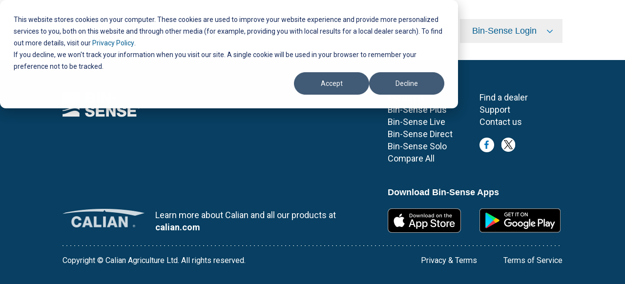

--- FILE ---
content_type: text/html; charset=UTF-8
request_url: https://www.binsense.com/support/tag/unmonitored/
body_size: 5751
content:
<!DOCTYPE html>
<!--[if IE 7]><html class="ie7" lang="en-US"><![endif]-->
<!--[if IE 8]><html class="ie8" lang="en-US"><![endif]-->
<!--[if !(IE 7) | !(IE 8)  ]><!-->
	<html lang="en-US">
<!--<![endif]-->
	<head>
		<meta charset="UTF-8">
		<meta http-equiv="X-UA-Compatible" content="IE=edge">
		<meta name="viewport" content="width=device-width, initial-scale=1.0">

		<title>unmonitored &#8211; Tags &#8211; Bin-Sense Grain Storage Monitoring</title>

			
					<meta property="og:title" content="" />
		
				
		<meta property="og:type" content="website" />
		
								<meta property="og:image" content="https://www.binsense.com/assets/bin-sense-remote-grain-storage-monitoring.jpg" />
			<meta property="og:image:alt" content="" />
		
		<!-- Place favicon.ico and other icons in the root directory -->
		<link rel="apple-touch-icon" sizes="180x180" href="https://www.binsense.com/apple-touch-icon.png">
		<link rel="icon" type="image/png" sizes="32x32" href="https://www.binsense.com/favicon-32x32.png">
		<link rel="icon" type="image/png" sizes="16x16" href="https://www.binsense.com/favicon-16x16.png">
		<link rel="manifest" href="https://www.binsense.com/site.webmanifest">
		<link rel="mask-icon" href="https://www.binsense.com/safari-pinned-tab.svg" color="#5bbad5">
		<meta name="msapplication-TileColor" content="#083f62">
		<meta name="theme-color" content="#ffffff">

		<link rel="profile" href="http://gmpg.org/xfn/11">
		<link rel="pingback" href="https://www.binsense.com/xmlrpc.php">

		<meta name='robots' content='max-image-preview:large' />
<link rel='dns-prefetch' href='//js.hs-scripts.com' />
<link rel='dns-prefetch' href='//ajax.googleapis.com' />
<link rel='dns-prefetch' href='//fonts.googleapis.com' />
		<style id="content-control-block-styles">
			@media (max-width: 640px) {
	.cc-hide-on-mobile {
		display: none !important;
	}
}
@media (min-width: 641px) and (max-width: 920px) {
	.cc-hide-on-tablet {
		display: none !important;
	}
}
@media (min-width: 921px) and (max-width: 1440px) {
	.cc-hide-on-desktop {
		display: none !important;
	}
}		</style>
		<style id='wp-img-auto-sizes-contain-inline-css' type='text/css'>
img:is([sizes=auto i],[sizes^="auto," i]){contain-intrinsic-size:3000px 1500px}
/*# sourceURL=wp-img-auto-sizes-contain-inline-css */
</style>
<style id='classic-theme-styles-inline-css' type='text/css'>
/*! This file is auto-generated */
.wp-block-button__link{color:#fff;background-color:#32373c;border-radius:9999px;box-shadow:none;text-decoration:none;padding:calc(.667em + 2px) calc(1.333em + 2px);font-size:1.125em}.wp-block-file__button{background:#32373c;color:#fff;text-decoration:none}
/*# sourceURL=/wp-includes/css/classic-themes.min.css */
</style>
<link rel='stylesheet' id='content-control-block-styles-css' href='https://www.binsense.com/wp-content/plugins/content-control/dist/style-block-editor.css?ver=2.6.5' type='text/css' media='all' />
<link rel='stylesheet' id='wpsl-styles-css' href='https://www.binsense.com/wp-content/plugins/wp-store-locator/css/styles.min.css?ver=2.2.261' type='text/css' media='all' />
<link rel='stylesheet' id='style-css' href='https://www.binsense.com/wp-content/themes/binsense/style.min.css?ver=1.0.19' type='text/css' media='all' />
<link rel='stylesheet' id='fonts-css' href='//fonts.googleapis.com/css2?family=Roboto%3Awght%40300%3B400%3B700&#038;display=swap&#038;ver=b0a3561f2b693dd591681611bfb28dd6' type='text/css' media='all' />
			<!-- DO NOT COPY THIS SNIPPET! Start of Page Analytics Tracking for HubSpot WordPress plugin v11.3.37-->
			<script class="hsq-set-content-id" data-content-id="listing-page">
				var _hsq = _hsq || [];
				_hsq.push(["setContentType", "listing-page"]);
			</script>
			<!-- DO NOT COPY THIS SNIPPET! End of Page Analytics Tracking for HubSpot WordPress plugin -->
			<link rel="preconnect" href="//fonts.googleapis.com" crossorigin><link rel="preconnect" href="//fonts.gstatic.com" crossorigin><link rel="preconnect" href="//ajax.googleapis.com" crossorigin>		<style type="text/css" id="wp-custom-css">
			.eckb-kb-template .section-head h2:after{
	margin: 15px auto 0;
}

#eckb-article-page-container-v2 #eckb-article-body #eckb-article-content #eckb-article-content-header-v2 #eckb-article-content-title-container .eckb-article-title,
.eckb-kb-template h1.eckb-article-title{
	margin-bottom:40px;
	color:#083f62;
	font-size:2em;
}


#epkb-main-page-container.epkb-basic-template .section-head .epkb-category--top-cat-icon .epkb-cat-name:after,
#epkb-sidebar-container-v2 .epkb-sidebar__cat__top-cat__heading-container .epkb-sidebar__heading__inner__name .epkb-sidebar__heading__inner__cat-name:after{
	margin:15px auto 0;
}

.epkb-sidebar__cat__top-cat__body-container .epkb-articles .eckb-article-title{
	position: relative;
	padding-left: 25px;
	display: block;
}
.eckb-article-title__icon{
	position: absolute;
  left: 0;
  top: 1px;
}

.gform_wrapper.gravity-theme .gfield_required {
	color: #F3C300 !important;
}		</style>
				
					

					<!-- Google Tag Manager -->
<script>(function(w,d,s,l,i){w[l]=w[l]||[];w[l].push({'gtm.start':
new Date().getTime(),event:'gtm.js'});var f=d.getElementsByTagName(s)[0],
j=d.createElement(s),dl=l!='dataLayer'?'&l='+l:'';j.async=true;j.src=
'https://www.googletagmanager.com/gtm.js?id='+i+dl;f.parentNode.insertBefore(j,f);
})(window,document,'script','dataLayer','GTM-TXQD8PZ');</script>
<!-- End Google Tag Manager -->				
			<style id='global-styles-inline-css' type='text/css'>
:root{--wp--preset--aspect-ratio--square: 1;--wp--preset--aspect-ratio--4-3: 4/3;--wp--preset--aspect-ratio--3-4: 3/4;--wp--preset--aspect-ratio--3-2: 3/2;--wp--preset--aspect-ratio--2-3: 2/3;--wp--preset--aspect-ratio--16-9: 16/9;--wp--preset--aspect-ratio--9-16: 9/16;--wp--preset--color--black: #000000;--wp--preset--color--cyan-bluish-gray: #abb8c3;--wp--preset--color--white: #ffffff;--wp--preset--color--pale-pink: #f78da7;--wp--preset--color--vivid-red: #cf2e2e;--wp--preset--color--luminous-vivid-orange: #ff6900;--wp--preset--color--luminous-vivid-amber: #fcb900;--wp--preset--color--light-green-cyan: #7bdcb5;--wp--preset--color--vivid-green-cyan: #00d084;--wp--preset--color--pale-cyan-blue: #8ed1fc;--wp--preset--color--vivid-cyan-blue: #0693e3;--wp--preset--color--vivid-purple: #9b51e0;--wp--preset--gradient--vivid-cyan-blue-to-vivid-purple: linear-gradient(135deg,rgb(6,147,227) 0%,rgb(155,81,224) 100%);--wp--preset--gradient--light-green-cyan-to-vivid-green-cyan: linear-gradient(135deg,rgb(122,220,180) 0%,rgb(0,208,130) 100%);--wp--preset--gradient--luminous-vivid-amber-to-luminous-vivid-orange: linear-gradient(135deg,rgb(252,185,0) 0%,rgb(255,105,0) 100%);--wp--preset--gradient--luminous-vivid-orange-to-vivid-red: linear-gradient(135deg,rgb(255,105,0) 0%,rgb(207,46,46) 100%);--wp--preset--gradient--very-light-gray-to-cyan-bluish-gray: linear-gradient(135deg,rgb(238,238,238) 0%,rgb(169,184,195) 100%);--wp--preset--gradient--cool-to-warm-spectrum: linear-gradient(135deg,rgb(74,234,220) 0%,rgb(151,120,209) 20%,rgb(207,42,186) 40%,rgb(238,44,130) 60%,rgb(251,105,98) 80%,rgb(254,248,76) 100%);--wp--preset--gradient--blush-light-purple: linear-gradient(135deg,rgb(255,206,236) 0%,rgb(152,150,240) 100%);--wp--preset--gradient--blush-bordeaux: linear-gradient(135deg,rgb(254,205,165) 0%,rgb(254,45,45) 50%,rgb(107,0,62) 100%);--wp--preset--gradient--luminous-dusk: linear-gradient(135deg,rgb(255,203,112) 0%,rgb(199,81,192) 50%,rgb(65,88,208) 100%);--wp--preset--gradient--pale-ocean: linear-gradient(135deg,rgb(255,245,203) 0%,rgb(182,227,212) 50%,rgb(51,167,181) 100%);--wp--preset--gradient--electric-grass: linear-gradient(135deg,rgb(202,248,128) 0%,rgb(113,206,126) 100%);--wp--preset--gradient--midnight: linear-gradient(135deg,rgb(2,3,129) 0%,rgb(40,116,252) 100%);--wp--preset--font-size--small: 13px;--wp--preset--font-size--medium: 20px;--wp--preset--font-size--large: 36px;--wp--preset--font-size--x-large: 42px;--wp--preset--spacing--20: 0.44rem;--wp--preset--spacing--30: 0.67rem;--wp--preset--spacing--40: 1rem;--wp--preset--spacing--50: 1.5rem;--wp--preset--spacing--60: 2.25rem;--wp--preset--spacing--70: 3.38rem;--wp--preset--spacing--80: 5.06rem;--wp--preset--shadow--natural: 6px 6px 9px rgba(0, 0, 0, 0.2);--wp--preset--shadow--deep: 12px 12px 50px rgba(0, 0, 0, 0.4);--wp--preset--shadow--sharp: 6px 6px 0px rgba(0, 0, 0, 0.2);--wp--preset--shadow--outlined: 6px 6px 0px -3px rgb(255, 255, 255), 6px 6px rgb(0, 0, 0);--wp--preset--shadow--crisp: 6px 6px 0px rgb(0, 0, 0);}:where(.is-layout-flex){gap: 0.5em;}:where(.is-layout-grid){gap: 0.5em;}body .is-layout-flex{display: flex;}.is-layout-flex{flex-wrap: wrap;align-items: center;}.is-layout-flex > :is(*, div){margin: 0;}body .is-layout-grid{display: grid;}.is-layout-grid > :is(*, div){margin: 0;}:where(.wp-block-columns.is-layout-flex){gap: 2em;}:where(.wp-block-columns.is-layout-grid){gap: 2em;}:where(.wp-block-post-template.is-layout-flex){gap: 1.25em;}:where(.wp-block-post-template.is-layout-grid){gap: 1.25em;}.has-black-color{color: var(--wp--preset--color--black) !important;}.has-cyan-bluish-gray-color{color: var(--wp--preset--color--cyan-bluish-gray) !important;}.has-white-color{color: var(--wp--preset--color--white) !important;}.has-pale-pink-color{color: var(--wp--preset--color--pale-pink) !important;}.has-vivid-red-color{color: var(--wp--preset--color--vivid-red) !important;}.has-luminous-vivid-orange-color{color: var(--wp--preset--color--luminous-vivid-orange) !important;}.has-luminous-vivid-amber-color{color: var(--wp--preset--color--luminous-vivid-amber) !important;}.has-light-green-cyan-color{color: var(--wp--preset--color--light-green-cyan) !important;}.has-vivid-green-cyan-color{color: var(--wp--preset--color--vivid-green-cyan) !important;}.has-pale-cyan-blue-color{color: var(--wp--preset--color--pale-cyan-blue) !important;}.has-vivid-cyan-blue-color{color: var(--wp--preset--color--vivid-cyan-blue) !important;}.has-vivid-purple-color{color: var(--wp--preset--color--vivid-purple) !important;}.has-black-background-color{background-color: var(--wp--preset--color--black) !important;}.has-cyan-bluish-gray-background-color{background-color: var(--wp--preset--color--cyan-bluish-gray) !important;}.has-white-background-color{background-color: var(--wp--preset--color--white) !important;}.has-pale-pink-background-color{background-color: var(--wp--preset--color--pale-pink) !important;}.has-vivid-red-background-color{background-color: var(--wp--preset--color--vivid-red) !important;}.has-luminous-vivid-orange-background-color{background-color: var(--wp--preset--color--luminous-vivid-orange) !important;}.has-luminous-vivid-amber-background-color{background-color: var(--wp--preset--color--luminous-vivid-amber) !important;}.has-light-green-cyan-background-color{background-color: var(--wp--preset--color--light-green-cyan) !important;}.has-vivid-green-cyan-background-color{background-color: var(--wp--preset--color--vivid-green-cyan) !important;}.has-pale-cyan-blue-background-color{background-color: var(--wp--preset--color--pale-cyan-blue) !important;}.has-vivid-cyan-blue-background-color{background-color: var(--wp--preset--color--vivid-cyan-blue) !important;}.has-vivid-purple-background-color{background-color: var(--wp--preset--color--vivid-purple) !important;}.has-black-border-color{border-color: var(--wp--preset--color--black) !important;}.has-cyan-bluish-gray-border-color{border-color: var(--wp--preset--color--cyan-bluish-gray) !important;}.has-white-border-color{border-color: var(--wp--preset--color--white) !important;}.has-pale-pink-border-color{border-color: var(--wp--preset--color--pale-pink) !important;}.has-vivid-red-border-color{border-color: var(--wp--preset--color--vivid-red) !important;}.has-luminous-vivid-orange-border-color{border-color: var(--wp--preset--color--luminous-vivid-orange) !important;}.has-luminous-vivid-amber-border-color{border-color: var(--wp--preset--color--luminous-vivid-amber) !important;}.has-light-green-cyan-border-color{border-color: var(--wp--preset--color--light-green-cyan) !important;}.has-vivid-green-cyan-border-color{border-color: var(--wp--preset--color--vivid-green-cyan) !important;}.has-pale-cyan-blue-border-color{border-color: var(--wp--preset--color--pale-cyan-blue) !important;}.has-vivid-cyan-blue-border-color{border-color: var(--wp--preset--color--vivid-cyan-blue) !important;}.has-vivid-purple-border-color{border-color: var(--wp--preset--color--vivid-purple) !important;}.has-vivid-cyan-blue-to-vivid-purple-gradient-background{background: var(--wp--preset--gradient--vivid-cyan-blue-to-vivid-purple) !important;}.has-light-green-cyan-to-vivid-green-cyan-gradient-background{background: var(--wp--preset--gradient--light-green-cyan-to-vivid-green-cyan) !important;}.has-luminous-vivid-amber-to-luminous-vivid-orange-gradient-background{background: var(--wp--preset--gradient--luminous-vivid-amber-to-luminous-vivid-orange) !important;}.has-luminous-vivid-orange-to-vivid-red-gradient-background{background: var(--wp--preset--gradient--luminous-vivid-orange-to-vivid-red) !important;}.has-very-light-gray-to-cyan-bluish-gray-gradient-background{background: var(--wp--preset--gradient--very-light-gray-to-cyan-bluish-gray) !important;}.has-cool-to-warm-spectrum-gradient-background{background: var(--wp--preset--gradient--cool-to-warm-spectrum) !important;}.has-blush-light-purple-gradient-background{background: var(--wp--preset--gradient--blush-light-purple) !important;}.has-blush-bordeaux-gradient-background{background: var(--wp--preset--gradient--blush-bordeaux) !important;}.has-luminous-dusk-gradient-background{background: var(--wp--preset--gradient--luminous-dusk) !important;}.has-pale-ocean-gradient-background{background: var(--wp--preset--gradient--pale-ocean) !important;}.has-electric-grass-gradient-background{background: var(--wp--preset--gradient--electric-grass) !important;}.has-midnight-gradient-background{background: var(--wp--preset--gradient--midnight) !important;}.has-small-font-size{font-size: var(--wp--preset--font-size--small) !important;}.has-medium-font-size{font-size: var(--wp--preset--font-size--medium) !important;}.has-large-font-size{font-size: var(--wp--preset--font-size--large) !important;}.has-x-large-font-size{font-size: var(--wp--preset--font-size--x-large) !important;}
/*# sourceURL=global-styles-inline-css */
</style>
</head>
	<body>
					<!-- Google Tag Manager (noscript) -->
<noscript><iframe src="https://www.googletagmanager.com/ns.html?id=GTM-TXQD8PZ"
height="0" width="0" style="display:none;visibility:hidden"></iframe></noscript>
<!-- End Google Tag Manager (noscript) -->	
		
		
		
		<header class="header">
			<div class="group clear">
									<figure class="logo">
						<a href="https://www.binsense.com">
							<img src="https://www.binsense.com/assets/bin-sense-160x55-1.svg" alt="" width="600" height="206" />
						</a>
					</figure>
								<a class="menu-icon" href="#">Menu</a>
			</div>
			<nav class="navigation">
				<ul id="menu-main-navigation" class="menu"><li id="menu-item-41" class="menu-item menu-item-type-post_type menu-item-object-page menu-item-41"><a href="https://www.binsense.com/products/">Products</a></li>
<li id="menu-item-40" class="menu-item menu-item-type-post_type menu-item-object-page menu-item-40"><a href="https://www.binsense.com/find-a-dealer/">Find a Dealer</a></li>
<li id="menu-item-1603" class="menu-item menu-item-type-post_type menu-item-object-page menu-item-1603"><a href="https://www.binsense.com/support/">Support</a></li>
<li id="menu-item-43" class="menu-item menu-item-type-post_type menu-item-object-page menu-item-43"><a href="https://www.binsense.com/contact/">Contact Us</a></li>
<li id="menu-item-1826" class="menu-item menu-item-type-post_type menu-item-object-page menu-item-has-children user-menu menu-item-1826"><a href="https://www.binsense.com/?page_id=268"><span class="text">Bin-Sense Login</span><svg class="icon" xmlns="http://www.w3.org/2000/svg" viewBox="0 0 448 512"><path d="M441.9 167.3l-19.8-19.8c-4.7-4.7-12.3-4.7-17 0L224 328.2 42.9 147.5c-4.7-4.7-12.3-4.7-17 0L6.1 167.3c-4.7 4.7-4.7 12.3 0 17l209.4 209.4c4.7 4.7 12.3 4.7 17 0l209.4-209.4c4.7-4.7 4.7-12.3 0-17z"/></svg></a>
<ul class="sub-menu">
	<li id="menu-item-1849" class="menu-item menu-item-type-custom menu-item-object-custom menu-item-1849"><a href="https://my.binsense.com/"><span class="text">my.binsense.com</span><svg class="icon" xmlns="http://www.w3.org/2000/svg" viewBox="0 0 512 512"><path d="M432 288h-16c-8.8 0-16 7.2-16 16v154c0 3.3-2.7 6-6 6H54c-3.3 0-6-2.7-6-6V118c0-3.3 2.7-6 6-6h154c8.8 0 16-7.2 16-16V80c0-8.8-7.2-16-16-16H48C21.5 64 0 85.5 0 112v352c0 26.5 21.5 48 48 48h352c26.5 0 48-21.5 48-48V304c0-8.8-7.2-16-16-16zM500 0H364c-6.6 0-12 5.4-12 12 0 3.2 1.3 6.2 3.5 8.5l48.2 48.2-272.2 272.2c-4.7 4.7-4.7 12.3 0 17l22.6 22.6c4.7 4.7 12.3 4.7 17 0l272.2-272.2 48.2 48.2c4.7 4.7 12.3 4.6 17-.1 2.2-2.2 3.5-5.3 3.5-8.4V12c0-6.6-5.4-12-12-12z"/></svg></a></li>
	<li id="menu-item-2316" class="menu-item menu-item-type-post_type menu-item-object-page menu-item-2316"><a href="https://www.binsense.com/dealers/"><span class="text">Dealer Portal</span><svg class="icon" xmlns="http://www.w3.org/2000/svg" viewBox="0 0 512 512"><path d="M432 288h-16c-8.8 0-16 7.2-16 16v154c0 3.3-2.7 6-6 6H54c-3.3 0-6-2.7-6-6V118c0-3.3 2.7-6 6-6h154c8.8 0 16-7.2 16-16V80c0-8.8-7.2-16-16-16H48C21.5 64 0 85.5 0 112v352c0 26.5 21.5 48 48 48h352c26.5 0 48-21.5 48-48V304c0-8.8-7.2-16-16-16zM500 0H364c-6.6 0-12 5.4-12 12 0 3.2 1.3 6.2 3.5 8.5l48.2 48.2-272.2 272.2c-4.7 4.7-4.7 12.3 0 17l22.6 22.6c4.7 4.7 12.3 4.7 17 0l272.2-272.2 48.2 48.2c4.7 4.7 12.3 4.6 17-.1 2.2-2.2 3.5-5.3 3.5-8.4V12c0-6.6-5.4-12-12-12z"/></svg></a></li>
</ul>
</li>
</ul>			</nav>
		</header>

	
		<footer class="footer">
			<div class="group flex">
									<img width="320" height="110" src="https://www.binsense.com/assets/bin-sense-logo.png" class="logo" alt="Bin Sense - Secure Your Harvest" decoding="async" loading="lazy" />				
				<div class="split right wide">
											<div class="col"><p><strong>Products</strong><br />
<a href="https://www.binsense.com/products/#bin-sense-plus">Bin-Sense Plus</a><br />
<a href="https://www.binsense.com/products/#bin-sense-live">Bin-Sense Live</a><br />
<a href="https://www.binsense.com/products/#bin-sense-direct">Bin-Sense Direct</a><br />
<a href="https://www.binsense.com/products/#bin-sense-solo">Bin-Sense Solo</a><br />
<a href="https://www.binsense.com/products/#compare-bin-sense">Compare All</a><br />
&nbsp;</p>
</div>
						
											<div class="col"><p><a href="https://www.binsense.com/find-a-dealer/">Find a dealer</a><br />
<a href="https://www.binsense.com/support/">Support</a><br />
<a href="https://www.binsense.com/contact/">Contact us</a></p>
<p><a href="https://www.facebook.com/mybinsense" rel="noopener" target="_blank"><img loading="lazy" decoding="async" src="https://www.binsense.com/assets/icon-facebook.svg" alt="Find Bin-Sense on Facebook" width="30" height="30" class="alignnone size-full wp-image-110" /></a> <a style="margin-left: 10px;" href="https://x.com/mybinsense" target="_blank" rel="noopener"><img loading="lazy" decoding="async" src="https://www.binsense.com/assets/x-icon.svg" alt="" width="30" height="30" class="alignnone wp-image-3157" /></a></p>
</div>
									</div>

				<div class="split start">
											<div class="col"><p><a href="https://www.calian.com/"><img loading="lazy" decoding="async" src="https://www.binsense.com/assets/calian-logo.png" alt="Calian" width="340" height="76" class="alignnone size-full wp-image-112" style="max-width: 168px;" /></a></p>
</div>
						
											<div class="col"><p>Learn more about Calian and all our products at <a href="https://www.calian.com" target="_blank" rel="noopener"><strong>calian.com</strong></a></p>
</div>
									</div>
				<div class="split right">
											<div class="col overflow"><h6 class="download">Download Bin-Sense Apps</h6>
<p><a href="https://apps.apple.com/ca/app/bin-sense-mobile/id1474104575" rel="noopener" target="_blank"><img loading="lazy" decoding="async" src="https://www.binsense.com/assets/badge-apple-app-store.png" alt="Download on the Apple App Store" width="300" height="100" class="alignnone size-full wp-image-118" style="width: 150px; height: auto;" /></a></p>
</div>
						
											<div class="col last"><p><a href="https://play.google.com/store/apps/details?id=com.intragrain.binsensemobile&amp;hl=en_CA&amp;gl=US" rel="noopener" target="_blank"><img loading="lazy" decoding="async" src="https://www.binsense.com/assets/badge-google-play.png" alt="Get it on Google Play" width="332" height="100" class="alignnone size-full wp-image-117" style="width: 166px; height: auto;" /></a></p>
</div>
									</div>
			</div>
			<div class="group clear copy">
									<div class="col"><p>Copyright © Calian Agriculture Ltd. All rights reserved.</p>
<p><a href="https://www.binsense.com/privacy-policy/">Privacy &amp; Terms</a> <a href="https://www.binsense.com/terms-of-service/">Terms of Service</a></p>
</div>
							</div>
		</footer>

		<script type="speculationrules">
{"prefetch":[{"source":"document","where":{"and":[{"href_matches":"/*"},{"not":{"href_matches":["/wp-*.php","/wp-admin/*","/assets/*","/wp-content/*","/wp-content/plugins/*","/wp-content/themes/binsense/*","/*\\?(.+)"]}},{"not":{"selector_matches":"a[rel~=\"nofollow\"]"}},{"not":{"selector_matches":".no-prefetch, .no-prefetch a"}}]},"eagerness":"conservative"}]}
</script>
<script type="text/javascript" id="leadin-script-loader-js-js-extra">
/* <![CDATA[ */
var leadin_wordpress = {"userRole":"visitor","pageType":"archive","leadinPluginVersion":"11.3.37"};
//# sourceURL=leadin-script-loader-js-js-extra
/* ]]> */
</script>
<script type="text/javascript" src="https://js.hs-scripts.com/39615553.js?integration=WordPress&amp;ver=11.3.37" id="leadin-script-loader-js-js"></script>
<script type="text/javascript" src="https://www.binsense.com/wp-content/plugins/page-links-to/dist/new-tab.js?ver=3.3.7" id="page-links-to-js"></script>
<script type="text/javascript" src="//ajax.googleapis.com/ajax/libs/jquery/3.6.0/jquery.min.js" id="jquery-js"></script>
<script type="text/javascript" src="https://www.binsense.com/wp-content/themes/binsense/js/main.min.js?ver=1.0.19" id="main-js"></script>

		
		
	</body>
</html>

<!-- Dynamic page generated in 0.980 seconds. -->
<!-- Cached page generated by WP-Super-Cache on 2026-01-27 09:21:53 -->

<!-- Compression = gzip -->

--- FILE ---
content_type: text/css
request_url: https://www.binsense.com/wp-content/themes/binsense/style.min.css?ver=1.0.19
body_size: 6056
content:
@keyframes fadein{from{opacity:0}to{opacity:1}}html{font-size:100%;-ms-text-size-adjust:100%;-webkit-text-size-adjust:100%;box-sizing:border-box;scroll-behavior:smooth}*{margin:0;padding:0;box-sizing:inherit}*:before,*:after{box-sizing:inherit}html,body,div,span,object,iframe,h1,h2,h3,h4,h5,h6,p,blockquote,pre,a,big,em,img,small,strong,sub,sup,i,ol,ul,li,dd,dl,form,label,legend,table,thead,tr,th,td,article,aside,canvas,figure,footer,header,nav,section{margin:0;padding:0;border:0;font-size:100%;font-weight:inherit;-webkit-font-smoothing:antialiased;vertical-align:baseline}article,aside,figure,footer,header,nav,section,summary{display:block}img{max-width:100%;height:auto;border:0;display:block;-ms-interpolation-mode:bicubic}iframe{max-width:100%}hr{display:block;width:100%;height:0;border:0 none;border-bottom:1px dashed #343536;margin:0 0 20px}ul{padding:0 0 25px 25px;list-style-type:disc;list-style-image:none}ol{padding:0 0 25px 25px;list-style-type:lower-alpha;list-style-image:none}li ol,li ul{padding-bottom:5px}table{border-collapse:collapse;border-spacing:0;max-width:100%}th{padding:5px;background:#005c90;color:#fff}td{padding:5px;border:1px solid #d8dcdb}::selection{background:#f3c300;color:#fff;text-shadow:0 0 5px #005c90}::-moz-selection{background:#f3c300;color:#fff;text-shadow:0 0 5px #005c90}.clear:before,.clear:after{content:" ";display:table}.clear:after{clear:both}.ie7 .clear{*zoom:1}body{font-size:16px;font-family:arial,helvetica,sans-serif;font-family:"Roboto",sans-serif;line-height:1.3;color:#111}.group{width:90%;position:relative;margin:0 5%}.button,.btn,input[type=submit]{display:inline-block;padding:10px 32px;color:#111;font-size:16px;font-family:700;line-height:1;cursor:pointer;background:#f3c300;border:0;-webkit-appearance:none;-moz-appearance:none;appearance:none;-webkit-border-radius:3px 3px 3px 3px;-moz-border-radius:3px 3px 3px 3px;border-radius:3px 3px 3px 3px}.button:hover,.btn:hover,input[type=submit]:hover{color:#fff;text-decoration:none;background:#005c90}.file{margin-bottom:20px;display:inline-block;color:#111}.file:before{width:16px;display:inline-block;margin-right:15px;vertical-align:middle;content:url("./images/icon-file.svg")}.desktop,.tablet{display:none}.mobile{display:block}.noscroll{overflow:hidden}.alignright{padding:10px 0 10px 10px;float:right}.alignleft{padding:10px 10px 10px 0;float:left}.shadow{background:#f3c300;-webkit-box-shadow:0px 0px 8px rgba(0,0,0,.25);-moz-box-shadow:0px 0px 8px rgba(0,0,0,.25);box-shadow:0px 0px 8px rgba(0,0,0,.25);-webkit-border-radius:50% 50% 50% 50%;-moz-border-radius:50% 50% 50% 50%;border-radius:50% 50% 50% 50%}@media only screen and (min-width: 768px){body{font-size:18px}.group{width:80%;margin:0 10%}}@media only screen and (min-width: 1400px){.group{width:70%;margin:0 15%}}h1{font-family:"Inter",sans-serif;font-weight:600;font-size:32px;margin-bottom:20px}h2{font-family:"Inter",sans-serif;font-weight:600;font-size:28px;margin-bottom:60px}h2:after{content:" ";width:48px;height:4px;margin-top:15px;display:block;background:#f3c300}h2.center{text-align:center}h2.center:after{margin:15px auto 0}h3{font-family:"Inter",sans-serif;font-weight:600;font-size:20px;margin-bottom:20px}h4{font-family:"Inter",sans-serif;font-weight:700;font-size:16px;text-transform:uppercase;margin-bottom:20px}h5{font-family:"Inter",sans-serif;font-weight:400;font-size:1em;margin-bottom:20px}h6{font-family:"Inter",sans-serif;font-weight:600;font-size:1em;margin-bottom:20px}p{margin:0 0 20px}strong{font-weight:700}em{font-style:italic}small{font-size:80%}a{color:#005c90;text-decoration:none;-webkit-transition:all .2s ease-in-out;-moz-transition:all .2s ease-in-out;-o-transition:all .2s ease-in-out;transition:all .2s ease-in-out}a:hover{color:#083f62;text-decoration:underline}sub,sup{font-size:70%;line-height:0;position:relative;vertical-align:baseline}sup{top:-0.5em}sub{bottom:-0.25em}blockquote{margin-top:35px;padding:30px;background:#f6fcfd;border-top:1px dashed #343536}blockquote *:first-child{margin-top:0}blockquote *:last-child{margin-bottom:0}@media only screen and (min-width: 768px){h1{font-size:48px}h2{font-size:34px}h3{font-size:24px}h4{font-size:18px}h5{font-size:1em}h6{font-size:1em}}.notice{padding:20px 0;background:#005c90}.notice .group *:last-child{margin-bottom:0}.notice.yellow{background:#f3c300}.notice.light{background:#f6fcfd}.notice.blue{background:#005c90;color:#fff}.notice.blue a{color:#f3c300}.notice.black{background:#111;color:#fff}.notice.black a{color:#f3c300}.header{position:relative;z-index:1000}.header .logo{margin:14px 0;width:130px}.header .menu-icon{display:inline-block;position:absolute;right:0;top:16px;padding:10px 32px;color:#083f62;font-family:"Inter",sans-serif;font-size:1em;font-weight:600;line-height:1;cursor:pointer;background:#eee}.header .menu-icon:hover{color:#fff;background:#083f62}@media only screen and (min-width: 1190px){.header .logo{width:160px;margin:34px 0}.header .menu-icon{display:none}}.navigation{display:none}.navigation.open{display:block}.navigation .menu{width:90%;padding:0;margin:0 5% 5%}.navigation .menu-item{display:block;position:relative;list-style-type:none}.navigation .menu-item a{display:block;font-family:"Inter",sans-serif;font-weight:600;padding:13px 25px}.navigation .menu-item .icon{width:16px;position:absolute;right:20px;top:15px;fill:#0574b9}.navigation .menu-item-has-children>a .icon{width:12px}.navigation .menu-item-has-children .sub-menu{padding:0;opacity:0;max-height:0;overflow:hidden;-webkit-transition:all .2s ease-in-out;-moz-transition:all .2s ease-in-out;-o-transition:all .2s ease-in-out;transition:all .2s ease-in-out}.navigation .menu-item-has-children .sub-menu .menu-item a{padding-left:50px;font-weight:400}.navigation .menu-item-has-children .sub-menu .icon{display:none}.navigation .menu-item-has-children .sub-menu.open{opacity:1;max-height:150px}.navigation .user-menu a{background:#eee;font-weight:400}.navigation .user-menu .sub-menu .menu-item a{padding:13px 25px}.navigation .user-menu .sub-menu .icon{display:block;right:17px}.navigation .user-menu .sub-menu .menu-item:nth-child(odd) a{background:#083f62;color:#fff}.navigation .user-menu .sub-menu .menu-item:nth-child(odd) .icon{fill:#fff}@media only screen and (min-width: 1190px){.navigation{display:block;width:75%;width:calc(80% - 200px);position:absolute;right:10%;top:39px}.navigation.open{display:block}.navigation .menu{width:100%;margin:0}.navigation .menu-item{display:inline-block}.navigation .menu-item.menu-item-has-children{position:relative}.navigation .menu-item.menu-item-has-children>a{padding-right:53px}.navigation .menu-item.menu-item-has-children>a .icon{top:17px}.navigation .menu-item.menu-item-has-children .sub-menu{width:190px;min-width:100%;position:absolute;top:100%;background:#fff;-webkit-box-shadow:0px 0px 8px rgba(0,0,0,.05);-moz-box-shadow:0px 0px 8px rgba(0,0,0,.05);box-shadow:0px 0px 8px rgba(0,0,0,.05)}.navigation .menu-item.menu-item-has-children .sub-menu .menu-item{display:block}.navigation .menu-item.menu-item-has-children .sub-menu .menu-item a{padding:13px 25px 0}.navigation .menu-item.menu-item-has-children .sub-menu .menu-item:last-child a{padding-bottom:13px}.navigation .menu-item.menu-item-has-children .sub-menu.open{max-height:initial}.navigation .menu-item.user-menu{float:right}.navigation .menu-item.user-menu a{padding-right:53px}.navigation .menu-item.user-menu .sub-menu{width:100%}.navigation .menu-item.user-menu .sub-menu .menu-item a{padding:13px 53px 13px 25px}.navigation .menu-item.user-menu .sub-menu .menu-item:last-child a{padding-bottom:13px}.navigation .menu-item.user-menu>a .icon{top:18px}}@media only screen and (min-width: 1400px){.navigation{width:70%;width:calc(70% - 240px);right:15%}}.layouts{overflow:hidden}.banner .content{background-repeat:no-repeat;background-size:cover;background-position:center center;color:#fff;font-size:18px;font-size:1.2em}.banner .content .overlay{background:rgba(0,0,0,.25);padding:40px 0 35px}.banner .gradient{background:#f3c300;background:-moz-linear-gradient(180deg, rgb(243, 195, 0) 0%, rgba(243, 195, 0, 0) 100%);background:-webkit-linear-gradient(180deg, rgb(243, 195, 0) 0%, rgba(243, 195, 0, 0) 100%);background:linear-gradient(180deg, rgb(243, 195, 0) 0%, rgba(243, 195, 0, 0) 100%);filter:progid:DXImageTransform.Microsoft.gradient(startColorstr="#f3c300",endColorstr="#f3c300",GradientType=1);padding-top:20px}.banner .video{width:90%;margin:0 5%;position:relative}.banner .video iframe{width:100%}@media only screen and (min-width: 800px){.banner{display:flex;flex-wrap:wrap;align-items:center;justify-content:flex-start;background:#f3c300;background:-moz-linear-gradient(180deg, rgb(243, 195, 0) 0%, rgba(243, 195, 0, 0) 100%);background:-webkit-linear-gradient(180deg, rgb(243, 195, 0) 0%, rgba(243, 195, 0, 0) 100%);background:linear-gradient(180deg, rgb(243, 195, 0) 0%, rgba(243, 195, 0, 0) 100%);filter:progid:DXImageTransform.Microsoft.gradient(startColorstr="#f3c300",endColorstr="#f3c300",GradientType=1)}.banner .gradient{background:rgba(0,0,0,0)}.banner .content{float:left;width:66.66%;font-size:1.8em}.banner .content .overlay{padding:120px 0}.banner .content .group{width:75%;margin-left:15%}.banner .gradient{float:right;width:38.33%;margin-left:-5%}.banner .video .iframe{padding-top:56.25%;position:relative;top:0;left:0}.banner .video .iframe iframe{width:100%;height:100%;position:absolute;left:0;top:0}.banner.wide .content{width:100%}.banner.wide .content .group{margin-left:10%}}@media only screen and (min-width: 1200px){.banner.wide .content .group{width:56%}}@media only screen and (min-width: 1400px){.banner .content .group{width:56%;margin:0 22%}.banner.wide .content .group{margin-left:15%}}@media only screen and (min-width: 1800px){.banner .content .overlay{padding:200px 0 210px}.banner.wide .content .group{width:40%}}.main{overflow:visible}.main.offwhite{background:#eee}.main.bluelight{background:#f6fcfd}.main.yellow{background:#f3c300}.main.yellow h2:after{background:#083f62}.main.blue{background:#005c90;color:#fff}.main.bluedark{background:#083f62;color:#fff}.main.greydark{background:#343536;color:#fff}.main.two .col{margin-bottom:5%;position:relative}.main.two .col.right{margin-bottom:0}.main.two .col .anchor{height:0;width:0;position:absolute;top:-50px;left:0}@media only screen and (min-width: 768px){.main.two .flex{display:flex;flex-wrap:wrap;align-items:flex-start;justify-content:space-between}.main.two .col{width:47.5%;margin-bottom:0}}@media only screen and (min-width: 1140px){.main.two .col{width:calc(50% - 30px)}.main.two.small .col{width:calc(33.33% - 30px)}.main.two.small .col.right{width:calc(66.66% - 30px)}.main.two.large .col{width:calc(66.66% - 30px)}.main.two.large .col.right{width:calc(33.33% - 30px)}}.main.three .col{margin-bottom:5%}.main.three .col:nth-child(3){margin-bottom:0}@media only screen and (min-width: 768px){.main.three .flex{display:flex;flex-wrap:wrap;align-items:flex-start;justify-content:space-between}.main.three .col{width:30%;margin-bottom:0}}@media only screen and (min-width: 1140px){.main.three .col{width:calc(33.33% - 40px)}}.main.bg .overlay{padding:5% 0}@media only screen and (min-width: 768px){.main.bg{background-position:center right;background-size:cover}.main.bg .overlay{background:#f6fcfd;background:-moz-linear-gradient(90deg, rgb(246, 252, 253) 30%, rgba(246, 252, 253, 0.5) 90%);background:-webkit-linear-gradient(90deg, rgb(246, 252, 253) 30%, rgba(246, 252, 253, 0.5) 90%);background:linear-gradient(90deg, rgb(246, 252, 253) 30%, rgba(246, 252, 253, 0.5) 90%);filter:progid:DXImageTransform.Microsoft.gradient(startColorstr="#f6fcfd",endColorstr="#f6fcfd",GradientType=1)}.main.bg .col{width:50%;margin-bottom:0}.main.bg .mobile{display:none}}.vertical.blue.three{padding:5% 0;background:#005c90;color:#fff}.vertical.blue.three .col{margin-bottom:5%}.vertical.blue.three .col:nth-child(3){margin-bottom:0}.vertical.blue.three .col h2{margin-bottom:20px}.vertical.blue.three .col h2:after{display:none}.vertical.blue.three .col .file{color:#f3c300}.vertical.blue.three .col .file:before{content:url("./images/icon-file-light.svg");opacity:.7}.vertical.blue.three .button:hover{background:#083f62}@media only screen and (min-width: 768px){.vertical.blue.three .flex{display:flex;flex-wrap:wrap;align-items:center;justify-content:space-between}.vertical.blue.three .col{width:30%;margin-bottom:0}}@media only screen and (min-width: 1140px){.vertical.blue.three .col{width:calc(33.33% - 66px)}}.feature{position:relative}.feature .content *:last-child{margin-bottom:0}.feature img{width:100%;margin-bottom:-20%}@media only screen and (min-width: 768px){.feature .content{width:50%;padding:5% 0;position:relative;z-index:1}.feature img{width:600px;margin-bottom:0;position:absolute;right:0;bottom:-165px;bottom:calc(-5vw - 90px);z-index:0}}@media only screen and (min-width: 1024px){.feature img{width:780px;bottom:calc(-5vw - 115px)}}@media only screen and (min-width: 1300px){.feature .content{padding-bottom:8%}.feature img{width:970px;bottom:-230px;bottom:calc(-5vw - 145px)}}.overview{background:#083f62;color:#fff;text-align:center}.overview h2{padding-top:3%}.overview h2:after{margin:15px auto 0}.overview .product{border-bottom:1px dashed #eee;padding-bottom:10px;margin-bottom:30px}.overview .product .image{position:relative;z-index:0;-webkit-box-shadow:0px 0px 8px rgba(0,0,0,.25);-moz-box-shadow:0px 0px 8px rgba(0,0,0,.25);box-shadow:0px 0px 8px rgba(0,0,0,.25)}.overview .product .icon{position:relative;z-index:1;width:70px;height:70px;display:flex;justify-content:center;align-items:center;margin:-40px auto 0;background:#fff;border:4px solid #f3c300;-webkit-border-radius:50% 50% 50% 50%;-moz-border-radius:50% 50% 50% 50%;border-radius:50% 50% 50% 50%;-webkit-box-shadow:0px 0px 8px rgba(0,0,0,.25);-moz-box-shadow:0px 0px 8px rgba(0,0,0,.25);box-shadow:0px 0px 8px rgba(0,0,0,.25)}.overview .product .icon img{width:auto;height:auto;max-width:65%;max-height:65%}.overview .product .content{padding:10px 10px 10px 0}.overview .product:last-child{border-bottom:0}@media only screen and (min-width: 768px){.overview .flex{display:flex;flex-wrap:wrap-reverse;flex-direction:row-reverse;justify-content:flex-start;align-items:stretch}.overview .flex .product{display:flex;flex-direction:column;width:50%;border-bottom:0}.overview .flex .product .content{padding:20px;flex-grow:1;border-right:1px dashed #eee}.overview .flex .product:first-child .content{border-right:0 none}.overview.column-3 .flex{flex-wrap:nowrap}.overview.column-3 .flex .product{width:33.33%}.overview.column-4 .product:nth-child(3) .content{border-right:0 none}}@media only screen and (min-width: 900px){.overview .flex{flex-wrap:nowrap}.overview .flex .product{width:25%;border-bottom:0}.overview .flex .product .content{padding:20px;border-right:1px dashed #eee}.overview .flex .product:first-child .content{border-right:0 none}.overview.column-2 .product{width:50%}.overview.column-3 .product{width:33.33%}.overview.column-4 .product{width:25%}.overview.column-4 .product:nth-child(3) .content{border-right:1px dashed #eee}}@media only screen and (min-width: 1024px){.overview .flex .product .icon{width:120px;height:120px;margin-top:-56px;border:8px solid #f3c300}}.comparison{background:#083f62;color:#fff}.comparison .intro{text-align:center}.comparison .intro h2:after{margin:15px auto 0}.comparison .flex{display:flex}.comparison .container{position:relative;padding-top:84px}.comparison .container .tabs{width:100%;height:84px;position:absolute;top:0;left:0}.comparison .container .tabs.fixed{position:fixed;z-index:100;padding:0 5%;background:#083f62}.comparison .tabs .tab{width:33.33%;display:flex;justify-content:center;align-items:center;padding:20px 10px;border-top:1px solid #fff;border-left:1px solid #fff;border-bottom:1px solid #fff;color:#fff;text-align:center}.comparison .tabs .tab:hover,.comparison .tabs .tab.active{background:#f3c300;color:#083f62;text-decoration:none}.comparison .tabs .tab:last-child{border-right:1px solid #fff}.comparison.count-2 .tabs .tab{width:50%}.comparison.count-4 .tabs .tab{width:25%}.comparison .chart{margin-top:60px}.comparison .chart .thead .item{display:none;width:100%;text-align:center}.comparison .chart .thead .item.active{display:block;animation-duration:.2s;animation-name:fadein;animation-iteration-count:1}.comparison .chart .thead .item .image{width:400px;margin:0 auto;z-index:0;-webkit-box-shadow:0px 0px 8px rgba(0,0,0,.25);-moz-box-shadow:0px 0px 8px rgba(0,0,0,.25);box-shadow:0px 0px 8px rgba(0,0,0,.25)}.comparison .chart .thead .item .icon{position:relative;z-index:1;width:70px;height:70px;display:flex;justify-content:center;align-items:center;margin:-40px auto 0;background:#fff;border:4px solid #f3c300;-webkit-border-radius:50% 50% 50% 50%;-moz-border-radius:50% 50% 50% 50%;border-radius:50% 50% 50% 50%;-webkit-box-shadow:0px 0px 8px rgba(0,0,0,.25);-moz-box-shadow:0px 0px 8px rgba(0,0,0,.25);box-shadow:0px 0px 8px rgba(0,0,0,.25)}.comparison .chart .thead .item .icon img{width:auto;height:auto;max-width:65%;max-height:65%}.comparison .chart .thead .item .content{padding:0 20px 20px}.comparison .chart .thead .item .heading{font-size:18px;color:#f3c300;margin:10px 0 5px}.comparison .chart .thead .item .subheading{font-size:14px;font-weight:400;text-transform:none}.comparison .chart .tbody{display:flex;flex-wrap:wrap;align-items:flex-start;justify-content:stretch}.comparison .chart .tbody .column{display:none;width:25%;text-align:center}.comparison .chart .tbody .column.active{display:block}.comparison .chart .tbody .column.active .note,.comparison .chart .tbody .column.active .figure,.comparison .chart .tbody .column.active .na{animation-duration:.2s;animation-name:fadein;animation-iteration-count:1}.comparison .chart .tbody .column .row{height:78px;display:flex;flex-wrap:wrap;flex-direction:column;align-items:center;justify-content:center}.comparison .chart .tbody .column .row:nth-child(odd){background:#0574b9}.comparison .chart .tbody .column .row .note{font-size:11px;font-family:"Inter",sans-serif}.comparison .chart .tbody .column .row .figure{width:100%}.comparison .chart .tbody .column .row .figure .icon{margin:0 auto 5px}.comparison .chart .tbody .column .row.last{display:none}.comparison .chart .tbody .column.legend{display:block;width:75%;text-align:left}.comparison .chart .tbody .column.legend .row{flex-wrap:nowrap;flex-direction:row;justify-content:flex-start;padding-left:20px}.comparison .chart .tbody .column.legend .row .icon{max-width:32px;margin-right:16px}.comparison .chart .tbody .column.legend .row.spacer{display:none}.comparison .chart .tfoot{padding-top:20px;text-align:center}.comparison .chart .tfoot a{margin:0 auto}.comparison .pagination{margin:30px 0;display:flex;flex-wrap:wrap;align-items:flex-start;justify-content:space-between;opacity:0;-webkit-transition:all .2s ease-in-out;-moz-transition:all .2s ease-in-out;-o-transition:all .2s ease-in-out;transition:all .2s ease-in-out}.comparison .pagination .link{width:47.5%;color:#f3c300;opacity:0;cursor:default}.comparison .pagination .link.active{opacity:1;cursor:pointer}.comparison .pagination .link.next{text-align:right;align-self:flex-end}.comparison .pagination .link.next .arrow{margin-left:15px}.comparison .pagination .link.prev .arrow{margin-right:15px}.comparison .pagination.active{opacity:1}@media only screen and (min-width: 380px){.comparison .tabs .tab{padding:20px}}@media only screen and (min-width: 480px){.comparison .tabs .tab{padding:20px 32px}}@media only screen and (min-width: 1024px){.comparison .container{padding:0}.comparison .tabs{display:none}.comparison .chart .thead{display:flex;flex-wrap:nowrap;justify-content:flex-end;align-items:flex-start}.comparison .chart .thead .item{display:block;width:20%}.comparison .chart .thead .item .content{border-right:1px dashed #fff}.comparison .chart .thead .item:first-child .content{border-left:1px dashed #fff;margin-left:-1px}.comparison .chart .thead .spacer{width:20%}.comparison .chart .tbody{margin-top:-2px;justify-content:flex-end}.comparison .chart .tbody .column{border-right:1px dashed #fff;width:20%;display:block}.comparison .chart .tbody .column.legend{width:40%}.comparison .chart .tbody .column.legend .row{padding-right:40px}.comparison .chart .tbody .column.legend .row.spacer{display:block}.comparison .chart .tbody .column .row.last{display:block;padding:20px 20px 0 20px}.comparison .chart .tfoot{display:none}.comparison .pagination{display:none}.comparison.count-4 .chart .thead .item{width:16%}.comparison.count-4 .chart .thead .item .content{padding:0 10px 20px;min-height:180px}.comparison.count-4 .chart .tbody .column{width:16%}.comparison.count-4 .chart .tbody .column.legend{width:36%}.comparison.count-4 .chart .tbody .column .row.last{padding:15px 10px 0 10px}.comparison.count-2 .chart .thead .item{width:30%}.comparison.count-2 .chart .tbody .column{width:30%}.comparison.count-2 .chart .tbody .column.legend{width:40%}}@media only screen and (min-width: 1500px){.comparison.count-4 .chart .thead .item{width:16%}.comparison.count-4 .chart .thead .item .content{min-height:160px}}@media only screen and (min-width: 1900px){.comparison.count-4 .chart .thead .item{width:16%}.comparison.count-4 .chart .thead .item .content{min-height:125px}}.product-features .heading{margin-top:40px;color:#083f62}.product-features .item{display:flex;flex-wrap:nowrap;justify-content:space-between;align-items:center;margin-bottom:20px}.product-features .item .figure{width:50px}.product-features .item .name{width:calc(100% - 50px);padding-left:20px;margin:0}@media only screen and (min-width: 768px){.product-features .flex{display:flex;flex-wrap:wrap;justify-content:space-between;align-items:center}.product-features .flex .item{width:46%;margin-bottom:45px}.product-features .flex .spacer{width:46%}.product-features .items{margin-bottom:50px}}@media only screen and (min-width: 1024px){.product-features .flex .item,.product-features .flex .spacer{width:28%}}.testimonial{text-align:center}.testimonial .intro h2:after{margin:15px auto 0}.testimonial .image{width:80%;margin:0 auto -30%;padding:12px;position:relative;z-index:1;background:#fff;-webkit-box-shadow:0px 0px 8px rgba(0,0,0,.25);-moz-box-shadow:0px 0px 8px rgba(0,0,0,.25);box-shadow:0px 0px 8px rgba(0,0,0,.25)}.testimonial .content{position:relative;z-index:0;padding:35% 20px 20px 20px;background-image:url("./images/testimonial-bg.jpg");background-repeat:no-repeat;background-position:top center;background-size:cover}@media only screen and (min-width: 768px){.testimonial .flex{display:flex;align-items:center}.testimonial .flex .image{width:33.33%;margin:0}.testimonial .flex .content{width:71.66%;padding:5% 5% 5% 10%;margin-left:-5%;text-align:left}}@media only screen and (min-width: 1024px){.testimonial .flex{display:flex;align-items:center}.testimonial .flex .image{width:33.33%;margin:0}.testimonial .flex .content{width:76.66%;padding:10% 10% 10% 20%;margin-left:-10%;text-align:left}}.accordion{background:#f6fcfd}.accordion .heading{position:relative;color:#005c90;font-family:"Inter",sans-serif;font-weight:600;font-size:1.1em;padding:20px 60px 20px 0;cursor:pointer}.accordion .heading .icon{width:40px;position:absolute;top:50%;right:0;margin-top:-20px}.accordion .heading .minus{display:none}.accordion .heading.open .minus{display:block}.accordion .heading.open .plus{display:block}.accordion .content{height:0;max-height:0;padding:0;border-bottom:1px dashed #111;overflow:hidden;-webkit-transition:all .6s ease-in-out;-moz-transition:all .6s ease-in-out;-o-transition:all .6s ease-in-out;transition:all .6s ease-in-out}.accordion .content.open{height:auto;max-height:2000px}.shortcode.grey{background:#eee;padding:5%}@media only screen and (min-width: 540px){.shortcode.grey{padding:40px !important}}.embed .search .results{display:none}.embed .search .results .heading{color:#083f62}.embed .search .results.active{display:block;margin-top:20px;padding:20px;border-top:4px solid #005c90;background-color:#f6fcfd}.embed .search .results.active.error{border-top-color:#a00000}.embed .search .results *:last-child{margin-bottom:0}.main.search{margin-top:5%;padding:5% 0;background:#eee}.main.search .searchform label{display:block;font-size:16px;font-weight:700;margin-bottom:8px}.main.search .searchform #s{display:block;width:100%;max-width:500px;padding:8px;background:#fff;border:1px solid #eee;font-size:15px;-webkit-appearance:none;-moz-appearance:none;appearance:none;margin-bottom:20px}.login label{display:block;font-size:16px;font-weight:700;margin-bottom:8px}.login #user_login,.login #user_pass{width:100%;max-width:500px;padding:8px;background:#eee;border:1px solid #eee;font-size:15px;-webkit-appearance:none;-moz-appearance:none;appearance:none}.gform_wrapper h2:after{display:none}.gform_wrapper input[type=color],.gform_wrapper input[type=date],.gform_wrapper input[type=datetime-local],.gform_wrapper input[type=datetime],.gform_wrapper input[type=email],.gform_wrapper input[type=month],.gform_wrapper input[type=number],.gform_wrapper input[type=password],.gform_wrapper input[type=search],.gform_wrapper input[type=tel],.gform_wrapper input[type=text],.gform_wrapper input[type=time],.gform_wrapper input[type=url],.gform_wrapper input[type=week],.gform_wrapper select,.gform_wrapper textarea{-webkit-appearance:none;-moz-appearance:none;appearance:none;background:#eee;border:1px solid #eee}@media only screen and (min-width: 768px){.gform_wrapper{width:70%;position:relative}.gform_wrapper:after{content:url("./images/form-bg.svg");width:366px;height:358px;position:absolute;left:110%;top:50%;margin-top:-200px}}@media only screen and (min-width: 1024px){.gform_wrapper:after{left:130%}}@media only screen and (min-width: 1600px){.gform_wrapper:after{left:150%}}.section .gallery-item{padding:12px;margin:0 !important}.section .gallery-item img{border:0 none !important}#wpsl-wrap #wpsl-result-list ul li{background:#fff;padding:30px;margin-bottom:10px}#wpsl-wrap #wpsl-result-list ul li a.wpsl-directions{display:inline-block;padding:10px 32px;color:#111;font-size:16px;font-family:700;line-height:1;background:#f3c300;-webkit-border-radius:3px 3px 3px 3px;-moz-border-radius:3px 3px 3px 3px;border-radius:3px 3px 3px 3px}#wpsl-wrap #wpsl-result-list ul li a.wpsl-directions:hover{color:#fff;text-decoration:none;background:#005c90}#wpsl-wrap #wpsl-wrap #wpsl-search-wrap .wpsl-input label,#wpsl-wrap #wpsl-wrap #wpsl-search-wrap #wpsl-radius label,#wpsl-wrap #wpsl-wrap #wpsl-search-wrap #wpsl-results label,#wpsl-wrap #wpsl-wrap #wpsl-search-wrap #wpsl-category label{font-size:.9em;line-height:1.2}@media only screen and (min-width: 1024px){#wpsl-wrap .wpsl-search{background:rgba(0,0,0,0)}#wpsl-wrap #wpsl-search-wrap .wpsl-input,#wpsl-wrap #wpsl-search-wrap #wpsl-category,#wpsl-wrap #wpsl-search-wrap #wpsl-radius,#wpsl-wrap #wpsl-search-wrap #wpsl-results{margin-right:25px}#wpsl-wrap #wpsl-search-wrap .wpsl-input label,#wpsl-wrap #wpsl-search-wrap #wpsl-radius label,#wpsl-wrap #wpsl-search-wrap #wpsl-results label,#wpsl-wrap #wpsl-search-wrap #wpsl-category label{width:auto}#wpsl-wrap #wpsl-search-wrap div label{line-height:40px;font-size:.9em}}.footer{padding:5% 0;background:#083f62;color:#fff;line-height:1.4}.footer .flex{display:flex;flex-wrap:wrap;align-items:flex-start;justify-content:space-between}.footer .logo{width:140px;margin-bottom:34px}.footer .split{width:45%}.footer .split.wide{width:100%;display:flex;flex-wrap:wrap;align-items:flex-start;justify-content:space-between}.footer .split.wide .col{width:45%}.footer .split .download{display:none}.footer img{display:inline-block}.footer a{color:#fff}.footer a a:hover{opacity:.8}.footer .copy{padding-top:20px;background-image:linear-gradient(to right, #ffffff 25%, rgba(255, 255, 255, 0) 0%);background-position:top left;background-size:8px 1px;background-repeat:repeat-x;font-size:.9em}.footer .copy a{margin-right:20px}@media only screen and (min-width: 768px){.footer .logo{width:160px}.footer .flex .split{width:60%;display:flex;flex-wrap:wrap;align-items:flex-start;justify-content:space-between}.footer .flex .split.right{width:35%}.footer .flex .split .col{width:47.5%}.footer .flex .split .col.overflow{white-space:nowrap}.footer .flex .split .col.last{align-self:flex-end}.footer .flex .split.start{padding-bottom:5px;align-self:flex-end;justify-content:flex-start}.footer .flex .split.start .col{width:calc(100% - 190px)}.footer .flex .split.start .col:first-child{width:190px}.footer .flex .split .download{display:block}.footer .copy .col{display:flex;flex-wrap:wrap;align-items:center;justify-content:space-between}.footer .copy p{width:47.5%}.footer .copy p:nth-child(even){text-align:right}.footer .copy a{margin-right:0;margin-left:50px}}.layouts .section.pad{padding:5% 0}.layouts .section.pad.main.nopad,.layouts .section.pad.main.bg,.layouts .section.pad.banner{padding:0}.layouts .section.pad+.section.nopad,.layouts .section.nopad+.section.nopad,.layouts .section.nopad+.section.pad{margin-top:5%}.layouts .section.nopad:last-child{margin-bottom:5%}.layouts .section.feature+.section.nopad{padding-top:100px}.layouts .section.feature+.section.pad{padding-top:calc(5% + 60px)}.layouts .section.accordion+.section.shortcode{margin-top:0}@media only screen and (min-width: 768px){.tablet{display:block}}@media only screen and (min-width: 1140px){.desktop{display:block}}


--- FILE ---
content_type: text/css
request_url: https://tags.srv.stackadapt.com/sa.css
body_size: -11
content:
:root {
    --sa-uid: '0-8b011450-a5d6-5f2f-784d-fd01fdc72585';
}

--- FILE ---
content_type: image/svg+xml
request_url: https://www.binsense.com/assets/x-icon.svg
body_size: 40028
content:
<?xml version="1.0" encoding="UTF-8"?> <svg xmlns="http://www.w3.org/2000/svg" xmlns:xlink="http://www.w3.org/1999/xlink" width="40" zoomAndPan="magnify" viewBox="0 0 30 30.000001" height="40" preserveAspectRatio="xMidYMid meet" version="1.0"><defs><filter x="0%" y="0%" width="100%" height="100%" id="2111c269db"><feColorMatrix values="0 0 0 0 1 0 0 0 0 1 0 0 0 0 1 0 0 0 1 0" color-interpolation-filters="sRGB"></feColorMatrix></filter><filter x="0%" y="0%" width="100%" height="100%" id="73d8d42a68"><feColorMatrix values="0 0 0 0 1 0 0 0 0 1 0 0 0 0 1 0.2126 0.7152 0.0722 0 0" color-interpolation-filters="sRGB"></feColorMatrix></filter><clipPath id="3dee201c20"><path d="M 0.484375 0 L 29.515625 0 L 29.515625 29.03125 L 0.484375 29.03125 Z M 0.484375 0 " clip-rule="nonzero"></path></clipPath><clipPath id="320766f626"><path d="M 15 0 C 6.984375 0 0.484375 6.5 0.484375 14.515625 C 0.484375 22.53125 6.984375 29.03125 15 29.03125 C 23.015625 29.03125 29.515625 22.53125 29.515625 14.515625 C 29.515625 6.5 23.015625 0 15 0 Z M 15 0 " clip-rule="nonzero"></path></clipPath><clipPath id="61221e3d7f"><path d="M 6 5 L 24 5 L 24 23.792969 L 6 23.792969 Z M 6 5 " clip-rule="nonzero"></path></clipPath><image x="0" y="0" width="480" xlink:href="[data-uri]" id="65692a2335" height="491" preserveAspectRatio="xMidYMid meet"></image><mask id="95ceddc72f"><g filter="url(#2111c269db)"><g filter="url(#73d8d42a68)" transform="matrix(0.0393145, 0, 0, 0.0384337, 5.61356, 4.921815)"><image x="0" y="0" width="480" xlink:href="[data-uri]" height="491" preserveAspectRatio="xMidYMid meet"></image></g></g></mask><image x="0" y="0" width="480" xlink:href="[data-uri]" id="49f384b275" height="491" preserveAspectRatio="xMidYMid meet"></image></defs><g clip-path="url(#3dee201c20)"><g clip-path="url(#320766f626)"><path fill="#ffffff" d="M 0.484375 0 L 29.515625 0 L 29.515625 29.03125 L 0.484375 29.03125 Z M 0.484375 0 " fill-opacity="1" fill-rule="nonzero"></path></g></g><g clip-path="url(#61221e3d7f)"><g mask="url(#95ceddc72f)"><g transform="matrix(0.0393145, 0, 0, 0.0384337, 5.61356, 4.921815)"><image x="0" y="0" width="480" xlink:href="[data-uri]" height="491" preserveAspectRatio="xMidYMid meet"></image></g></g></g></svg> 

--- FILE ---
content_type: application/javascript
request_url: https://www.binsense.com/wp-content/themes/binsense/js/main.min.js?ver=1.0.19
body_size: 742
content:
function set_width(){width=window.innerWidth||document.documentElement.clientWidth||document.body.clientWidth}function set_height(){height=window.innerHeight||document.documentElement.clientHeight||document.body.clientHeight}function set_chart(){if($(".comparison .container").length){chart_top=$(".comparison .container").offset().top;var t=$(".comparison .container").outerHeight();chart_bottom=chart_top+t-84}}var width,height,chart_top,chart_bottom;$(window).on("load",function(){set_width(),set_height(),set_chart()}),$(document).ready(function(){function t(t,n){var i=$(".pagination .link.next").data("id"),a=$(".pagination .link.prev").data("id"),e=$(".pagination .pages .page").length;"next"==t?(a=i,i+=1):"prev"==t?(i=a,a-=1):(i=n,a=n-1),$(".tab").removeClass("active"),$(".tab[data-id="+i+"]").addClass("active");var o=$(".pagination .pages .page[data-id="+i+"]").text(),s=$(".pagination .pages .page[data-id="+a+"]").text();$(".item, .column:not(.legend)").removeClass("active"),$(".thead").find(".item[data-id="+i+"]").addClass("active"),$(".tbody").find(".column[data-id="+i+"]").addClass("active"),$(".pagination .link.next .text").text(o),$(".pagination .link.prev .text").text(s),$(".pagination .link.next").data("id",i),$(".pagination .link.prev").data("id",a),$(".pagination .link.next").addClass("active"),$(".pagination .link.prev").addClass("active"),i>=e-1&&$(".pagination .link.next").removeClass("active"),a<0&&$(".pagination .link.prev").removeClass("active")}var n;$(window).on("resize",function(){clearTimeout(n),n=setTimeout(function(){set_width(),set_height(),set_chart()},100)}),$(".menu-icon").on("click",function(t){$(this).toggleClass("open"),$(".navigation").toggleClass("open"),$(".navigation").hasClass("open")?$(this).text("Close"):$(this).text("Menu"),t.preventDefault()}),$(".menu-item-has-children > a").on("click",function(t){$(this).parent().find(".sub-menu").toggleClass("open"),t.preventDefault()}),$(".tab").on("click",function(n){if(!$(this).hasClass("active")){var i=$(this).data("id"),a="tabs";t(a,i)}n.preventDefault()}),$(".pagination .link").on("click",function(n){var i=$(this);if(i.hasClass("active")){var a=i.data("id"),e="prev";i.hasClass("next")&&(e="next"),t(e,a)}n.preventDefault()}),$(window).on("scroll",function(){if(width<1024){var t=$(window).scrollTop();t>=chart_top&&t<=chart_bottom?$(".comparison .tabs").addClass("fixed"):$(".comparison .tabs").removeClass("fixed")}}),$(".accordion .heading").on("click",function(t){$(this).toggleClass("open"),$(this).next(".content").toggleClass("open"),t.preventDefault()})});

--- FILE ---
content_type: image/svg+xml
request_url: https://www.binsense.com/assets/bin-sense-160x55-1.svg
body_size: 13378
content:
<?xml version="1.0" encoding="UTF-8"?> <svg xmlns="http://www.w3.org/2000/svg" xmlns:xlink="http://www.w3.org/1999/xlink" width="160" zoomAndPan="magnify" viewBox="0 0 120 41.25" height="55" preserveAspectRatio="xMidYMid meet" version="1.0"><defs><clipPath id="9c3e3a8b3d"><path d="M 3.039062 15 L 27.695312 15 L 27.695312 20.609375 L 3.039062 20.609375 Z M 3.039062 15 " clip-rule="nonzero"></path></clipPath><clipPath id="60b920c5a4"><path d="M 27.691406 18.816406 L 27.691406 16.726562 C 20.75 12.929688 9.964844 17.910156 3.039062 18.847656 L 3.039062 20.5625 C 9.929688 19.960938 20.777344 14.089844 27.691406 18.8125 " clip-rule="nonzero"></path></clipPath><clipPath id="dd23eb4c25"><path d="M 3.039062 12 L 27.695312 12 L 27.695312 17.4375 L 3.039062 17.4375 Z M 3.039062 12 " clip-rule="nonzero"></path></clipPath><clipPath id="6273de295f"><path d="M 3.039062 15.578125 L 3.039062 17.433594 C 9.957031 16.347656 20.757812 11.585938 27.691406 15.820312 L 27.691406 13.765625 C 20.734375 10.199219 9.980469 14.394531 3.039062 15.578125 " clip-rule="nonzero"></path></clipPath><clipPath id="9a51c346b1"><path d="M 3.039062 18 L 27.695312 18 L 27.695312 24.304688 L 3.039062 24.304688 Z M 3.039062 18 " clip-rule="nonzero"></path></clipPath><clipPath id="6a0554d527"><path d="M 27.691406 22.921875 L 27.691406 20.308594 C 20.769531 16.164062 9.945312 22.332031 3.039062 22.90625 L 3.039062 24.25 C 9.605469 24.066406 20.816406 17.347656 27.691406 22.921875 " clip-rule="nonzero"></path></clipPath><clipPath id="ba7d6329d8"><path d="M 3.039062 23 L 27.695312 23 L 27.695312 30 L 3.039062 30 Z M 3.039062 23 " clip-rule="nonzero"></path></clipPath><clipPath id="8d920fcb27"><path d="M 27.691406 28.339844 L 27.691406 25.398438 C 20.632812 20.535156 9.46875 28.59375 3.039062 28.402344 L 3.039062 29.652344 C 9.847656 30.128906 20.839844 21.921875 27.691406 28.339844 " clip-rule="nonzero"></path></clipPath><clipPath id="d0aa6d59d6"><path d="M 3.039062 29 L 27.695312 29 L 27.695312 38 L 3.039062 38 Z M 3.039062 29 " clip-rule="nonzero"></path></clipPath><clipPath id="5eb30d2080"><path d="M 18.84375 37.871094 L 27.691406 37.871094 L 27.691406 32.726562 C 21.394531 24.042969 9.847656 34.679688 3.039062 34.203125 L 3.039062 37.871094 Z M 18.84375 37.871094 " clip-rule="nonzero"></path></clipPath><clipPath id="2517b458c3"><path d="M 3.039062 2.644531 L 27.695312 2.644531 L 27.695312 14.621094 L 3.039062 14.621094 Z M 3.039062 2.644531 " clip-rule="nonzero"></path></clipPath><clipPath id="ad3cee898c"><path d="M 27.691406 12.710938 L 27.691406 2.644531 L 3.039062 2.644531 L 3.039062 14.546875 C 9.976562 13.144531 20.304688 9.375 27.691406 12.710938 " clip-rule="nonzero"></path></clipPath><clipPath id="da89eff8e7"><path d="M 35.984375 21.613281 L 49.894531 21.613281 L 49.894531 38.34375 L 35.984375 38.34375 Z M 35.984375 21.613281 " clip-rule="nonzero"></path></clipPath><clipPath id="8c586d249c"><path d="M 40.125 32.5 C 40.210938 34.371094 41.371094 34.96875 43.128906 34.96875 C 44.375 34.96875 45.664062 34.523438 45.664062 33.34375 C 45.664062 31.941406 43.394531 31.675781 41.101562 31.027344 C 38.832031 30.382812 36.449219 29.359375 36.449219 26.441406 C 36.449219 22.96875 39.945312 21.613281 42.929688 21.613281 C 46.089844 21.613281 49.273438 23.148438 49.296875 26.734375 L 45.15625 26.734375 C 45.222656 25.285156 43.863281 24.820312 42.59375 24.820312 C 41.703125 24.820312 40.589844 25.132812 40.589844 26.175781 C 40.589844 27.402344 42.882812 27.625 45.199219 28.269531 C 47.492188 28.914062 49.808594 29.984375 49.808594 32.855469 C 49.808594 36.886719 46.378906 38.175781 42.882812 38.175781 C 39.230469 38.175781 36.003906 36.574219 35.984375 32.5 Z M 40.125 32.5 " clip-rule="nonzero"></path></clipPath><clipPath id="41b079a3d2"><path d="M 36.894531 2.589844 L 50.808594 2.589844 L 50.808594 18.613281 L 36.894531 18.613281 Z M 36.894531 2.589844 " clip-rule="nonzero"></path></clipPath><clipPath id="908770d72a"><path d="M 41.035156 15.210938 L 44.351562 15.210938 C 45.667969 15.210938 46.582031 14.746094 46.582031 13.429688 C 46.582031 12.03125 45.601562 11.5625 44.351562 11.5625 L 41.035156 11.5625 Z M 41.035156 8.890625 L 44.242188 8.890625 C 44.953125 8.890625 45.933594 8.511719 45.933594 7.375 C 45.933594 6.21875 45.109375 5.839844 44.242188 5.839844 L 41.035156 5.839844 Z M 36.894531 2.632812 L 44.328125 2.632812 C 47.070312 2.589844 50.074219 3.300781 50.074219 6.617188 C 50.074219 8.042969 49.226562 9.199219 47.984375 9.824219 C 49.675781 10.3125 50.722656 11.78125 50.722656 13.585938 C 50.722656 17.371094 47.9375 18.527344 44.53125 18.527344 L 36.894531 18.527344 Z M 36.894531 2.632812 " clip-rule="nonzero"></path></clipPath><clipPath id="5c36e52e6f"><path d="M 52.789062 2.632812 L 56.929688 2.632812 L 56.929688 18.527344 L 52.789062 18.527344 Z M 52.789062 2.632812 " clip-rule="nonzero"></path></clipPath><clipPath id="1cd1bd0d8d"><path d="M 51.652344 21.945312 L 64.320312 21.945312 L 64.320312 25.265625 L 51.652344 25.265625 Z M 51.652344 25.265625 L 55.792969 25.265625 L 55.792969 28.046875 L 51.652344 28.046875 Z M 51.652344 28.046875 L 63.585938 28.046875 L 63.585938 31.253906 L 51.652344 31.253906 Z M 51.652344 31.253906 L 55.792969 31.253906 L 55.792969 34.28125 L 51.652344 34.28125 Z M 51.652344 34.28125 L 64.542969 34.28125 L 64.542969 37.84375 L 51.652344 37.84375 Z M 51.652344 34.28125 " clip-rule="nonzero"></path></clipPath><clipPath id="bd90830eba"><path d="M 59.578125 2.632812 L 73.316406 2.632812 L 73.316406 18.660156 L 59.578125 18.660156 Z M 59.578125 2.632812 " clip-rule="nonzero"></path></clipPath><clipPath id="b850567aa8"><path d="M 59.578125 2.632812 L 63.828125 2.632812 L 69.351562 12.429688 L 69.398438 12.429688 L 69.398438 2.632812 L 73.292969 2.632812 L 73.292969 18.527344 L 69.039062 18.527344 L 63.519531 8.621094 L 63.472656 8.621094 L 63.472656 18.527344 L 59.578125 18.527344 Z M 59.578125 2.632812 " clip-rule="nonzero"></path></clipPath><clipPath id="6478f8eee0"><path d="M 66.789062 21.945312 L 80.527344 21.945312 L 80.527344 37.972656 L 66.789062 37.972656 Z M 66.789062 21.945312 " clip-rule="nonzero"></path></clipPath><clipPath id="ec759eb8bb"><path d="M 66.789062 21.945312 L 71.042969 21.945312 L 76.566406 31.742188 L 76.609375 31.742188 L 76.609375 21.945312 L 80.503906 21.945312 L 80.503906 37.84375 L 76.253906 37.84375 L 70.730469 27.9375 L 70.6875 27.9375 L 70.6875 37.84375 L 66.789062 37.84375 Z M 66.789062 21.945312 " clip-rule="nonzero"></path></clipPath><clipPath id="bf941a0374"><path d="M 76.59375 9.265625 L 80.664062 9.265625 L 80.664062 12.484375 L 76.59375 12.484375 Z M 76.59375 9.265625 " clip-rule="nonzero"></path></clipPath><clipPath id="9fb5cfd4f4"><path d="M 82.339844 21.613281 L 96.25 21.613281 L 96.25 38.34375 L 82.339844 38.34375 Z M 82.339844 21.613281 " clip-rule="nonzero"></path></clipPath><clipPath id="b4152ac4fc"><path d="M 86.480469 32.5 C 86.570312 34.371094 87.726562 34.96875 89.484375 34.96875 C 90.730469 34.96875 92.023438 34.523438 92.023438 33.34375 C 92.023438 31.941406 89.753906 31.675781 87.457031 31.027344 C 85.1875 30.382812 82.804688 29.359375 82.804688 26.441406 C 82.804688 22.96875 86.300781 21.613281 89.285156 21.613281 C 92.445312 21.613281 95.628906 23.148438 95.652344 26.734375 L 91.511719 26.734375 C 91.578125 25.285156 90.222656 24.820312 88.953125 24.820312 C 88.058594 24.820312 86.945312 25.132812 86.945312 26.175781 C 86.945312 27.402344 89.242188 27.625 91.554688 28.269531 C 93.847656 28.914062 96.164062 29.984375 96.164062 32.855469 C 96.164062 36.886719 92.734375 38.175781 89.242188 38.175781 C 85.589844 38.175781 82.359375 36.574219 82.339844 32.5 Z M 86.480469 32.5 " clip-rule="nonzero"></path></clipPath><clipPath id="cd14308716"><path d="M 98.007812 21.945312 L 110.675781 21.945312 L 110.675781 25.265625 L 98.007812 25.265625 Z M 98.007812 25.265625 L 102.148438 25.265625 L 102.148438 28.046875 L 98.007812 28.046875 Z M 98.007812 28.046875 L 109.941406 28.046875 L 109.941406 31.253906 L 98.007812 31.253906 Z M 98.007812 31.253906 L 102.148438 31.253906 L 102.148438 34.28125 L 98.007812 34.28125 Z M 98.007812 34.28125 L 110.898438 34.28125 L 110.898438 37.84375 L 98.007812 37.84375 Z M 98.007812 34.28125 " clip-rule="nonzero"></path></clipPath><clipPath id="7d5c4e125d"><path d="M 112.273438 22.121094 L 116.5 22.121094 L 116.5 26.171875 L 112.273438 26.171875 Z M 112.273438 22.121094 " clip-rule="nonzero"></path></clipPath><clipPath id="1b688db2d7"><path d="M 114.316406 23.304688 L 114.011719 23.304688 L 114.011719 24.046875 L 114.316406 24.046875 C 114.558594 24.046875 114.792969 23.976562 114.792969 23.675781 C 114.792969 23.371094 114.558594 23.304688 114.316406 23.304688 M 115.269531 25.285156 L 114.839844 25.285156 L 114.296875 24.339844 L 114.011719 24.339844 L 114.011719 25.285156 L 113.65625 25.285156 L 113.65625 23.007812 L 114.445312 23.011719 C 114.820312 23.011719 115.15625 23.246094 115.15625 23.667969 C 115.15625 24.09375 114.863281 24.253906 114.652344 24.300781 Z M 114.378906 22.4375 C 113.433594 22.4375 112.667969 23.199219 112.667969 24.144531 C 112.667969 25.09375 113.429688 25.855469 114.378906 25.855469 C 115.316406 25.855469 116.085938 25.09375 116.085938 24.144531 C 116.085938 23.199219 115.320312 22.4375 114.378906 22.4375 M 114.378906 26.113281 C 113.269531 26.113281 112.410156 25.253906 112.410156 24.144531 C 112.410156 23.039062 113.269531 22.175781 114.378906 22.175781 C 115.480469 22.175781 116.347656 23.039062 116.347656 24.144531 C 116.347656 25.253906 115.480469 26.113281 114.378906 26.113281 " clip-rule="nonzero"></path></clipPath></defs><g clip-path="url(#9c3e3a8b3d)"><g clip-path="url(#60b920c5a4)"><path fill="#f4c400" d="M 2.160156 1.765625 L 28.578125 1.765625 L 28.578125 38.746094 L 2.160156 38.746094 Z M 2.160156 1.765625 " fill-opacity="1" fill-rule="nonzero"></path></g></g><g clip-path="url(#dd23eb4c25)"><g clip-path="url(#6273de295f)"><path fill="#f4c400" d="M 2.160156 1.765625 L 28.578125 1.765625 L 28.578125 38.746094 L 2.160156 38.746094 Z M 2.160156 1.765625 " fill-opacity="1" fill-rule="nonzero"></path></g></g><g clip-path="url(#9a51c346b1)"><g clip-path="url(#6a0554d527)"><path fill="#f4c400" d="M 2.160156 1.765625 L 28.578125 1.765625 L 28.578125 38.746094 L 2.160156 38.746094 Z M 2.160156 1.765625 " fill-opacity="1" fill-rule="nonzero"></path></g></g><g clip-path="url(#ba7d6329d8)"><g clip-path="url(#8d920fcb27)"><path fill="#f4c400" d="M 2.160156 1.765625 L 28.578125 1.765625 L 28.578125 38.746094 L 2.160156 38.746094 Z M 2.160156 1.765625 " fill-opacity="1" fill-rule="nonzero"></path></g></g><g clip-path="url(#d0aa6d59d6)"><g clip-path="url(#5eb30d2080)"><path fill="#f4c400" d="M 2.160156 1.765625 L 28.578125 1.765625 L 28.578125 38.746094 L 2.160156 38.746094 Z M 2.160156 1.765625 " fill-opacity="1" fill-rule="nonzero"></path></g></g><g clip-path="url(#2517b458c3)"><g clip-path="url(#ad3cee898c)"><path fill="#f4c400" d="M 2.160156 1.765625 L 28.578125 1.765625 L 28.578125 38.746094 L 2.160156 38.746094 Z M 2.160156 1.765625 " fill-opacity="1" fill-rule="nonzero"></path></g></g><g clip-path="url(#da89eff8e7)"><g clip-path="url(#8c586d249c)"><path fill="#083f61" d="M 35.984375 21.613281 L 49.71875 21.613281 L 49.71875 38.167969 L 35.984375 38.167969 Z M 35.984375 21.613281 " fill-opacity="1" fill-rule="nonzero"></path></g></g><g clip-path="url(#41b079a3d2)"><g clip-path="url(#908770d72a)"><path fill="#083f61" d="M 36.894531 2.589844 L 50.808594 2.589844 L 50.808594 18.613281 L 36.894531 18.613281 Z M 36.894531 2.589844 " fill-opacity="1" fill-rule="nonzero"></path></g></g><g clip-path="url(#5c36e52e6f)"><path fill="#083f61" d="M 52.789062 2.632812 L 57.015625 2.632812 L 57.015625 18.484375 L 52.789062 18.484375 Z M 52.789062 2.632812 " fill-opacity="1" fill-rule="nonzero"></path></g><g clip-path="url(#1cd1bd0d8d)"><path fill="#083f61" d="M 51.652344 21.945312 L 64.507812 21.945312 L 64.507812 37.796875 L 51.652344 37.796875 Z M 51.652344 21.945312 " fill-opacity="1" fill-rule="nonzero"></path></g><g clip-path="url(#bd90830eba)"><g clip-path="url(#b850567aa8)"><path fill="#083f61" d="M 59.578125 2.632812 L 73.316406 2.632812 L 73.316406 18.484375 L 59.578125 18.484375 Z M 59.578125 2.632812 " fill-opacity="1" fill-rule="nonzero"></path></g></g><g clip-path="url(#6478f8eee0)"><g clip-path="url(#ec759eb8bb)"><path fill="#083f61" d="M 66.789062 21.945312 L 80.527344 21.945312 L 80.527344 37.796875 L 66.789062 37.796875 Z M 66.789062 21.945312 " fill-opacity="1" fill-rule="nonzero"></path></g></g><g clip-path="url(#bf941a0374)"><path fill="#083f61" d="M 76.59375 9.265625 L 80.644531 9.265625 L 80.644531 12.4375 L 76.59375 12.4375 Z M 76.59375 9.265625 " fill-opacity="1" fill-rule="nonzero"></path></g><g clip-path="url(#9fb5cfd4f4)"><g clip-path="url(#b4152ac4fc)"><path fill="#083f61" d="M 82.339844 21.613281 L 96.25 21.613281 L 96.25 38.167969 L 82.339844 38.167969 Z M 82.339844 21.613281 " fill-opacity="1" fill-rule="nonzero"></path></g></g><g clip-path="url(#cd14308716)"><path fill="#083f61" d="M 97.128906 21.066406 L 117.203125 21.066406 L 117.203125 38.675781 L 97.128906 38.675781 Z M 97.128906 21.066406 " fill-opacity="1" fill-rule="nonzero"></path></g><g clip-path="url(#7d5c4e125d)"><g clip-path="url(#1b688db2d7)"><path fill="#083f61" d="M 97.128906 21.066406 L 117.203125 21.066406 L 117.203125 38.675781 L 97.128906 38.675781 Z M 97.128906 21.066406 " fill-opacity="1" fill-rule="nonzero"></path></g></g></svg> 

--- FILE ---
content_type: text/plain
request_url: https://www.google-analytics.com/j/collect?v=1&_v=j102&a=1692870170&t=pageview&_s=1&dl=https%3A%2F%2Fwww.binsense.com%2Fsupport%2Ftag%2Funmonitored%2F&ul=en-us%40posix&dt=unmonitored%20%E2%80%93%20Tags%20%E2%80%93%20Bin-Sense%20Grain%20Storage%20Monitoring&sr=1280x720&vp=1280x720&_u=YEBAAEABAAAAACAAI~&jid=1127464035&gjid=910235427&cid=1964508549.1769527315&tid=UA-27263449-5&_gid=476027108.1769527315&_r=1&_slc=1&gtm=45He61n1n81TXQD8PZv831064428za200zd831064428&gcd=13l3l3l3l1l1&dma=0&tag_exp=103116026~103200004~104527906~104528500~104684208~104684211~105391253~115616986~115938465~115938469~116185181~116185182~116682875~117041588~117042505&z=195842966
body_size: -450
content:
2,cG-446ME5B6GS

--- FILE ---
content_type: text/plain; charset=utf-8
request_url: https://tags.srv.stackadapt.com/saq_pxl?uid=7D3HfnV38lbYC2V-PcIu8g&is_js=true&landing_url=https%3A%2F%2Fwww.binsense.com%2Fsupport%2Ftag%2Funmonitored%2F&t=unmonitored%20%E2%80%93%20Tags%20%E2%80%93%20Bin-Sense%20Grain%20Storage%20Monitoring&tip=B-Ck4wp-vfayANm9vBLngIFFlkYMmVZHdV0_lN3uPMc&host=https%3A%2F%2Fwww.binsense.com&l_src=&l_src_d=&u_src=&u_src_d=&shop=false&sa-user-id-v3=s%253AAQAKILKTs1LwbY4xHoS3tyZ0WMeemtKI6uIv-WDbYKqJDE5iELcBGAQgkrDjywYwAToE_kXKCEIE8zvFpA.2yXPb%252FWsw5e%252BD%252Fnfg5qMFknkGtpBCh6VSOjA%252FmkWuVs&sa-user-id-v2=s%253AiwEUUKXWXy94Tf0B_cclhQMPFCk.PWkBQZkJdjPl13UxEvRFvChOwktAKD9c8sTHIlxs10g&sa-user-id=s%253A0-8b011450-a5d6-5f2f-784d-fd01fdc72585.%252Bcm46aZWmql%252FPHQOwbKe%252FohsGCNK3DU1EvOT6YQL7Iw
body_size: 41
content:
{"conversion_tracker_uids":null,"retargeting_tracker_uids":["G3uhZXFFbmIs35TpjIwiWt"],"lookalike_tracker_uids":["L0NWYsEPMR4zSIAvqd2VaH"]}

--- FILE ---
content_type: image/svg+xml
request_url: https://www.binsense.com/assets/icon-facebook.svg
body_size: 288
content:
<?xml version="1.0" encoding="UTF-8"?>
<svg xmlns="http://www.w3.org/2000/svg" width="30" height="30" fill="none">
  <circle cx="15" cy="15" r="15" fill="#fff"></circle>
  <path d="M17.233 8.822h1.598V6.119A22.19 22.19 0 0 0 16.503 6C14.19 6 12.61 7.411 12.61 9.995v2.227H10v3.026h2.61V23h3.128v-7.752h2.6l.392-3.026h-2.992v-1.93c0-.892.238-1.47 1.495-1.47Z" fill="#0574BD"></path>
</svg>
